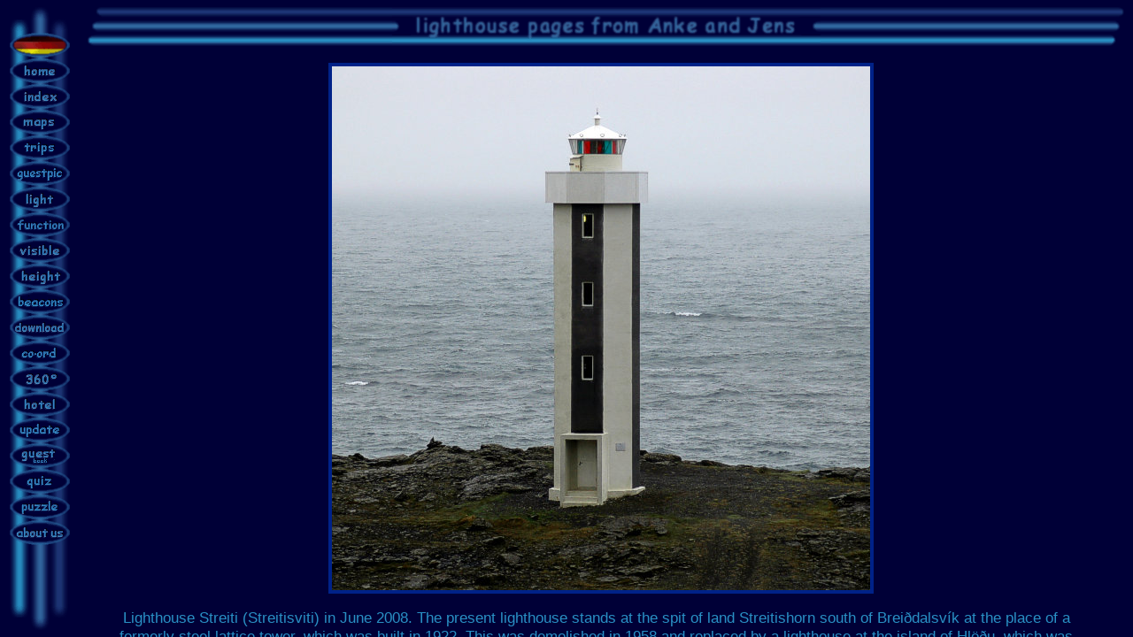

--- FILE ---
content_type: text/html
request_url: http://leuchtturmseiten.de/home.htm?5620
body_size: 2052
content:
<!doctype html public "-//w3c//dtd html 4.0 transitional//en">
<html>
<head>
<meta http-equiv="Content-Type" content="text/html; charset=iso-8859-1">
<meta name="Author" content="JPL">
<meta name="Description" content="Alles zum Thema Leuchtturm: eigene Fotos von ca. 500 Leuchtt&uuml;rmen - dazu viele technische Informationen wie:
Lichtcharakter, Bauwerkshöhe, Feuerhöhe, Tragweite, geografische Koordinaten - Seekartenausschnitte -
Hintergrundbilder mit Kalender - und vieles mehr">
<meta name="KeyWords" content="Leuchtturm, Leuchtfeuer, lighthouse, fyr, phare, faros, latarnie morskie, vuurtooren, Bake, beacon, b&aring;ke, wallpaper, Hintergrundbild, download">
<title>Leuchtturmseiten von Anke und Jens - lighthouse pages from Anke and Jens</title>
<link rel="apple-touch-icon" sizes="57x57" href="/apple-icon-57x57.png">
<link rel="apple-touch-icon" sizes="60x60" href="/apple-icon-60x60.png">
<link rel="apple-touch-icon" sizes="72x72" href="/apple-icon-72x72.png">
<link rel="apple-touch-icon" sizes="76x76" href="/apple-icon-76x76.png">
<link rel="apple-touch-icon" sizes="114x114" href="/apple-icon-114x114.png">
<link rel="apple-touch-icon" sizes="120x120" href="/apple-icon-120x120.png">
<link rel="apple-touch-icon" sizes="144x144" href="/apple-icon-144x144.png">
<link rel="apple-touch-icon" sizes="152x152" href="/apple-icon-152x152.png">
<link rel="apple-touch-icon" sizes="180x180" href="/apple-icon-180x180.png">
<link rel="icon" type="image/png" sizes="192x192"  href="/android-icon-192x192.png">
<link rel="icon" type="image/png" sizes="32x32" href="/favicon-32x32.png">
<link rel="icon" type="image/png" sizes="96x96" href="/favicon-96x96.png">
<link rel="icon" type="image/png" sizes="16x16" href="/favicon-16x16.png">
<link rel="manifest" href="/manifest.json">
<meta name="msapplication-TileColor" content="#ffffff">
<meta name="msapplication-TileImage" content="/ms-icon-144x144.png">
<meta name="theme-color" content="#ffffff"><script language="JavaScript">
<!--
if(top.frames.length > 0)
top.location.href=self.location;
//-->
</script>
<script language="JavaScript">
<!--
 var url = parent.document.URL;
 var len = parent.document.URL.length;
 var pos = url.search(/\?/);
 var par = url.substr(pos+1,len-pos+1);

 if (pos < 0) par = "";
 var z = "f123456789abcdefghij";
 l = new Array("all","bbl","bel","bhv","bor","br1","br2","br3","br4","deu","dk1","dk2","dk3","dk4","dkr","dn1","dn2","do1","do2","elb","esb","fr1","fr2","fr3","fra","ned","no1","no2","no4","nor","pol","rot","sw1","sw2","sw3","swe","wan","por","pr1","swi","ice","ic1","ic2","ic3","fae","she","sw4","irl","rus","no3","sco");
 deu = new Array("koordina","ueberuns","fh_bwh_d","kalender","funktion","sichtbar","char_d","start_d");
 eng = new Array("coordina","about_us","fh_bwh_e","calendar","function","visible","char_e","start_e");

 var pl0 = "<frame src=top_d.htm name=top scrolling=no>";
 var pl1 = "<frame src=left_d.htm name=left scrolling=no>";

 var pl2 = "<frame src=start_d.htm name=right>";
 if ( par == "ENG" ) par = "9999";
 if ( par == "KEN" ) par = "4998";
 if ( par == "SIC" ) par = "4997";
 if ( par == "FUN" ) par = "4996";
 if ( par == "HIN" ) par = "4995";
 if ( par == "HOE" ) par = "4994";
 if ( par == "BAK" ) par = "3511";

 var check = 0 ;
 if ( par.length != 4 ) check = -1 ; 
 if ( check == 0 ) for( i = 0 ; i < 4 ; ++i ) if ( par.charAt(i) < "0" || par.charAt(i) > "9" ) check = -1;
 var c = -1;
 if ( check == 0 ) c = (par.charCodeAt(0)-48)*1000 + (par.charCodeAt(1)-48)*100 + (par.charCodeAt(2)-48)*10 + (par.charCodeAt(3)-48);
 var last1 = 773; // Leuchtturm
 var last2 = 27; // Bake
 var last3 = 9; // Reisebericht
 var last4 = 19; // Index
 var last5 = l.length; // Karten
 var range = -1;
 var c5 = c ;
 var s1 = "d" ;
 var s2 = "bericht" ;
 var s3 = "kart_";
 if ( c5 > 4999 ) {
  c5 = c5 - 5000;
  s1 = "e" ;
  s2 = "report" ;
  s3 = "card_";
  }
 if ( ( ( c5 > -1 ) && ( c5 < last1+1 ) ) || ( ( c5 > 2000 ) && ( c5 < last2+2001 ) ) || ( ( c5 > 2999 ) && ( c5 < last3+3001 ) ) || ( ( c5 > 3499 ) && ( c5 < last4+3501 ) ) || ( ( c5 > 3999 ) && ( c5 < last5+4001 ) ) || ( ( c5 > 4991 ) && ( c5 < 5000 ) ) ) range = 0 ;
 if ( ( check == 0) && ( range == 0 ) ) {
  if ( ( c5 > -1 ) && ( c5 < 100 ) ) pl2 = "<frame src=jpllh"+par.substr(2,2)+s1+".htm name=right>";
  if ( ( c5 > 99 ) && ( c5 < last1+1 ) ) pl2 = "<frame src=jpll"+par.substr(1,3)+s1+".htm name=right>";
  if ( ( c5 > 2000 ) && ( c5 < last2+2001 ) ) pl2 = "<frame src=jplbk"+par.substr(2,2)+s1+".htm name=right>";
  if ( c == 8000 ) z = "s";
  if ( c5 == 4000 ) z = "";
  if ( ( c5 > 2999 ) && ( c5 < last3+3001 ) ) pl2 = "<frame src="+s2+z.charAt(c5-3000)+".htm name=right>";
  if ( ( c5 > 3499 ) && ( c5 < last4+3501 ) ) pl2 = "<frame src=index"+z.charAt(c5-3500)+"_"+s1+".htm name=right>";
  if ( ( c5 > 3999 ) && ( c5 < last5+4001 ) ) pl2 = "<frame src="+s3+l[c5-4000]+".htm name=right>";
  if ( ( c > 4991) && ( c < 5000) ) pl2 = "<frame src="+deu[c-4992]+".htm name=right>";
  if ( ( c > 9991) && ( c < 10000) ) pl2 = "<frame src="+eng[c-9992]+".htm name=right>";
  if ( c > 4999 ) { pl0 = "<frame src=top_e.htm name=top scrolling=no>"; pl1 = "<frame src=left_e.htm name=left scrolling=no>"; } ;
  } ;


document.write("<frameset cols=90,* border=0 frameborder=0 framespacing=0>");
document.write(pl1);
document.write("<frameset rows=63,* border=0 frameborder=0 framespacing=0>");
document.write(pl0);
document.write(pl2);
document.write("</frameset>");
document.write("</frameset>");




//-->
</script>
</head>
<body>
<bgcolor="#000037">
</body>
</html>


--- FILE ---
content_type: text/html
request_url: http://leuchtturmseiten.de/left_e.htm
body_size: 2192
content:
<!doctype html public "-//w3c//dtd html 4.0 transitional//en">
<html>
<head>
 <meta http-equiv="Content-Type" content="text/html; charset=iso-8859-1">
   <meta name="KeyWords" content="Leuchtturm, Leuchtfeuer, lighthouse, fyr, phare, faros, latarnie morskie, vuurtooren">
 <title>left</title>
<script language="JavaScript">
 <!--
 if (top.frames.length < 2)
 document.location.href="home.htm"
 //-->
 </script>
<script language="JavaScript">
 <!--
 function DreiFrames(URL1,F1,URL2,F2,URL3,F3)
 {  
 parent.frames[F1].location.href=URL1;
 parent.frames[F2].location.href=URL2;
 parent.frames[F3].location.href=URL3;
 }
 //-->
 </script>
<script language="JavaScript">
 <!--
 N0 = new Image(); 
 N0.src = "b_d_deut.gif";
 N1 = new Image(); 
 N1.src = "b_d_home.gif";
 N2 = new Image(); 
 N2.src = "b_d_inde.gif";
 N3 = new Image(); 
 N3.src = "b_d_maps.gif";
 N4 = new Image(); 
 N4.src = "b_d_ligh.gif";
 N5 = new Image(); 
 N5.src = "b_d_book.gif";
 N6 = new Image(); 
 N6.src = "b_d_quiz.gif";
 N7 = new Image(); 
 N7.src = "b_d_link.gif";
 N8 = new Image(); 
 N8.src = "b_d_upda.gif";
 N9 = new Image(); 
 N9.src = "b_d_func.gif";
 N10 = new Image(); 
 N10.src = "b_d_visi.gif";
 N11 = new Image(); 
 N11.src = "b_d_pics.gif";
 N12 = new Image(); 
 N12.src = "b_d_trip.gif";
 N13 = new Image(); 
 N13.src = "b_d_down.gif";
 N14 = new Image(); 
 N14.src = "b_d_heig.gif";
 N15 = new Image(); 
 N15.src = "b_d_beac.gif";
 N16 = new Image(); 
 N16.src = "b_d_suns.gif";
 N17 = new Image(); 
 N17.src = "b_d_coor.gif";
 N18 = new Image(); 
 N18.src = "b_d_puzz.gif";
 N19 = new Image(); 
 N19.src = "b_d_360g.gif";
 N20 = new Image(); 
 N20.src = "b_d_abou.gif";
 N21 = new Image(); 
 N21.src = "b_d_hote.gif";
 N22 = new Image(); 
 N22.src = "b_d_foru.gif";
 H0 = new Image(); 
 H0.src = "b_h_deut.gif";
 H1 = new Image(); 
 H1.src = "b_h_home.gif";
 H2 = new Image(); 
 H2.src = "b_h_inde.gif";
 H3 = new Image(); 
 H3.src = "b_h_maps.gif";
 H4 = new Image(); 
 H4.src = "b_h_ligh.gif";
 H5 = new Image(); 
 H5.src = "b_h_book.gif";
 H6 = new Image(); 
 H6.src = "b_h_quiz.gif";
 H7 = new Image(); 
 H7.src = "b_h_link.gif";
 H8 = new Image(); 
 H8.src = "b_h_upda.gif";
 H9 = new Image(); 
 H9.src = "b_h_func.gif";
 H10 = new Image(); 
 H10.src = "b_h_visi.gif";
 H11 = new Image(); 
 H11.src = "b_h_pics.gif";
 H12 = new Image(); 
 H12.src = "b_h_trip.gif";
 H13 = new Image(); 
 H13.src = "b_h_down.gif";
 H14 = new Image(); 
 H14.src = "b_h_heig.gif";
 H15 = new Image(); 
 H15.src = "b_h_beac.gif";
 H16 = new Image(); 
 H16.src = "b_h_suns.gif";
 H17 = new Image(); 
 H17.src = "b_h_coor.gif";
 H18 = new Image(); 
 H18.src = "b_h_puzz.gif";
 H19 = new Image(); 
 H19.src = "b_h_360g.gif";
 H20 = new Image(); 
 H20.src = "b_h_abou.gif";
 H21 = new Image(); 
 H21.src = "b_h_hote.gif";
 H22 = new Image(); 
 H22.src = "b_h_foru.gif";
 function BW(B,BO)
  {
  window.document.images[B].src = BO.src;
  }
 //-->
 </script>
</head>
<body text="#DDDDFF" bgcolor="#000037" link="#DDDDFF" vlink="#DDDDFF" alink="#DDDDFF">

<center>

<table BORDER=0 CELLSPACING=0 CELLPADDING=0 HEIGHT="100%" >

<tr>
<td height="29">
<div align=left><img SRC="bkg_le_o.gif" vspace=0 border=0></div>
</td>
</tr>

<tr>
<td height="28">
<div align=left><a href="javascript:DreiFrames('left_d.htm',0,'top_d.htm',1,'start_d.htm',2)" onMouseOver="BW(1,H0)" onMouseOut="BW(1,N0)">
<img SRC="b_d_deut.gif" ALT="Ich will diese Seiten in Deutsch!" vspace=0 border=0 height=28 width=68></div>
</td>
</tr>

<tr>
<td height="1">
<div align=left><img SRC="bkg_le_1.gif" vspace=0 border=0></div>
</td>
</tr>

<tr>
<td height="28">
<div align=left><a href="start_e.htm" target="right" onclick="this.blur()" onMouseOver="BW(3,H1)" onMouseOut="BW(3,N1)">
<img SRC="b_d_home.gif" ALT="to the entry page" vspace=0 border=0 height=28 width=68></div>
</td>
</tr>

<tr>
<td height="1">
<div align=left><img SRC="bkg_le_1.gif" vspace=0 border=0></div>
</td>
</tr>

<tr>
<td height="28">
<div align=left><a href="index_e.htm" target="right" onclick="this.blur()" onMouseOver="BW(5,H2)" onMouseOut="BW(5,N2)">
<img SRC="b_d_inde.gif" ALT="to the lighthouse index" vspace=0 border=0 height=28 width=68></div>
</td>
</tr>

<tr>
<td height="1">
<div align=left><img SRC="bkg_le_1.gif" vspace=0 border=0></div>
</td>
</tr>

<tr>
<td height="28">
<div align=left><a href="card_all.htm" target="right" onclick="this.blur()" onMouseOver="BW(7,H3)" onMouseOut="BW(7,N3)">
<img SRC="b_d_maps.gif" ALT="to the map selection" vspace=0 border=0 height=28 width=68></div>
</td>
</tr>

<tr>
<td height="1">
<div align=left><img SRC="bkg_le_1.gif" vspace=0 border=0></div>
</td>
</tr>

<tr>
<td height="28">
<div align=left><a href="reports.htm" target="right" onclick="this.blur()" onMouseOver="BW(9,H12)" onMouseOut="BW(9,N12)">
<img SRC="b_d_trip.gif" ALT="reports about our lighthouse excursions" vspace=0 border=0 height=28 width=68></div>
</td>
</tr>

<tr>
<td height="1">
<div align=left><img SRC="bkg_le_1.gif" vspace=0 border=0></div>
</td>
</tr>

<tr>
<td height="28">
<div align=left><a href="gast_g_e.htm" target="right" onclick="this.blur()" onMouseOver="BW(11,H11)" onMouseOut="BW(11,N11)">
<img SRC="b_d_pics.gif" ALT="guests gallery" vspace=0 border=0 height=28 width=68></div>
</td>
</tr>

<tr>
<td height="1">
<div align=left><img SRC="bkg_le_1.gif" vspace=0 border=0></div>
</td>
</tr>

<tr>
<td height="28">
<div align=left><a href="char_e.htm" target="right" onclick="this.blur()" onMouseOver="BW(13,H4)" onMouseOut="BW(13,N4)">
<img SRC="b_d_ligh.gif" ALT="how lighthouses flash" vspace=0 border=0 height=28 width=68></div>
</td>
</tr>

<tr>
<td height="1">
<div align=left><img SRC="bkg_le_1.gif" vspace=0 border=0></div>
</td>
</tr>

<tr>
<td height="28">
<div align=left><a href="function.htm" target="right" onclick="this.blur()" onMouseOver="BW(15,H9)" onMouseOut="BW(15,N9)">
<img SRC="b_d_func.gif" ALT="which functions lighthouses have" vspace=0 border=0 height=28 width=68></div>
</td>
</tr>

<tr>
<td height="1">
<div align=left><img SRC="bkg_le_1.gif" vspace=0 border=0></div>
</td>
</tr>

<tr>
<td height="28">
<div align=left><a href="visible.htm" target="right" onclick="this.blur()" onMouseOver="BW(17,H10)" onMouseOut="BW(17,N10)">
<img SRC="b_d_visi.gif" ALT="how far lighthouses shine" vspace=0 border=0 height=28 width=68></div>
</td>
</tr>

<tr>
<td height="1">
<div align=left><img SRC="bkg_le_1.gif" vspace=0 border=0></div>
</td>
</tr>

<tr>
<td height="28">
<div align=left><a href="fh_bwh_e.htm" target="right" onclick="this.blur()" onMouseOver="BW(19,H14)" onMouseOut="BW(19,N14)">
<img SRC="b_d_heig.gif" ALT="lighthouses - height of fire and height of tower" vspace=0 border=0 height=28 width=68></div>
</td>
</tr>

<tr>
<td height="1">
<div align=left><img SRC="bkg_le_1.gif" vspace=0 border=0></div>
</td>
</tr>

<tr>
<td height="28">
<div align=left><a href="indexb_e.htm" target="right" onclick="this.blur()" onMouseOver="BW(21,H15)" onMouseOut="BW(21,N15)">
<img SRC="b_d_beac.gif" ALT="a selection of the most beautiful beacons" vspace=0 border=0 height=28 width=68></div>
</td>
</tr>

<tr>
<td height="1">
<div align=left><img SRC="bkg_le_1.gif" vspace=0 border=0></div>
</td>
</tr>

<tr>
<td height="28">
<div align=left><a href="calendar.htm" target="right" onclick="this.blur()" onMouseOver="BW(23,H13)" onMouseOut="BW(23,N13)">
<img SRC="b_d_down.gif" ALT="download wallpapers with monthly calendar" vspace=0 border=0 height=28 width=68></div>
</td>
</tr>

<tr>
<td height="1">
<div align=left><img SRC="bkg_le_1.gif" vspace=0 border=0></div>
</td>
</tr>

<tr>
<td height="28">
<div align=left><a href="coordina.htm" target="right" onclick="this.blur()" onMouseOver="BW(25,H17)" onMouseOut="BW(25,N17)">
<img SRC="b_d_coor.gif" ALT="converter of geographical co-ordinates" vspace=0 border=0 height=28 width=68></div>
</td>
</tr>

<tr>
<td height="1">
<div align=left><img SRC="bkg_le_1.gif" vspace=0 border=0></div>
</td>
</tr>

<tr>
<td height="28">
<div align=left><a href="pano360e.htm" target="right" onclick="this.blur()" onMouseOver="BW(27,H19)" onMouseOut="BW(27,N19)">
<img SRC="b_d_360g.gif" ALT="360-grad-views - from the top of the lighthouses" vspace=0 border=0 height=28 width=68></div>
</td>
</tr>

<tr>
<td height="1">
<div align=left><img SRC="bkg_le_1.gif" vspace=0 border=0></div>
</td>
</tr>

<tr>
<td height="28">
<div align=left><a href="hotel_e.htm" target="right" onclick="this.blur()" onMouseOver="BW(29,H21)" onMouseOut="BW(29,N21)">
<img SRC="b_d_hote.gif" ALT="in the lighthouse: overnight stay, marriage, ..." vspace=0 border=0 height=28 width=68></div>
</td>
</tr>

<tr>
<td height="1">
<div align=left><img SRC="bkg_le_1.gif" vspace=0 border=0></div>
</td>
</tr>

<tr>
<td height="28">
<div align=left><a href="update_e.htm" target="right" onclick="this.blur()" onMouseOver="BW(31,H8)" onMouseOut="BW(31,N8)">
<img SRC="b_d_upda.gif" ALT="update overview - what's new at the lighthousepage" vspace=0 border=0 height=28 width=68></div>
</td>
</tr>

<tr>
<td height="1">
<div align=left><img SRC="bkg_le_1.gif" vspace=0 border=0></div>
</td>
</tr>

<tr>
<td height="28">
<div align=left>
<a href="http://www.leuchtturmseiten.de/gbox/guestbox.php" target="_blank"
onclick="this.blur()" onMouseOver="BW(33,H5)" onMouseOut="BW(33,N5)">
<img SRC="b_d_book.gif" ALT="guest book from Anke and Jens" vspace=0 border=0 height=28 width=68></div>
</td>
</tr>

<tr>
<td height="1">
<div align=left><img SRC="bkg_le_1.gif" vspace=0 border=0></div>
</td>
</tr>

<tr>
<td height="28">
<div align=left><a href="quiz_e.htm" target="right" onclick="this.blur()" onMouseOver="BW(35,H6)" onMouseOut="BW(35,N6)">
<img SRC="b_d_quiz.gif" ALT="to the lighthouse quiz" vspace=0 border=0 height=28 width=68></div>
</td>
</tr>

<tr>
<td height="1">
<div align=left><img SRC="bkg_le_1.gif" vspace=0 border=0></div>
</td>
</tr>

<tr>
<td height="28">
<div align=left><a href="puzzle_e.htm" target="right" onclick="this.blur()" onMouseOver="BW(37,H18)" onMouseOut="BW(37,N18)">
<img SRC="b_d_puzz.gif" ALT="to the lighthouse puzzle" vspace=0 border=0 height=28 width=68></div>
</td>
</tr>

<tr>
<td height="1">
<div align=left><img SRC="bkg_le_1.gif" vspace=0 border=0></div>
</td>
</tr>

<tr>
<td height="28">
<div align=left><a href="about_us.htm" target="right" onclick="this.blur()" onMouseOver="BW(39,H20)" onMouseOut="BW(39,N20)">
<img SRC="b_d_abou.gif" ALT="impressum - only some words" vspace=0 border=0 height=28 width=68></div>
</td>
</tr>

<tr>
<td background="bkg_le_2.gif" height="50%">
<div align=left><img SRC="bkg_le_1.gif" vspace=0 border=0></div>
</td>
</tr>

<tr>
<td height="29">
<div align=left><img SRC="bkg_le_u.gif" vspace=0 border=0></div>
</td>
</tr>

</table></center>

</body>
</html>


--- FILE ---
content_type: text/html
request_url: http://leuchtturmseiten.de/top_e.htm
body_size: 488
content:
<!doctype html public "-//w3c//dtd html 4.0 transitional//en">
<html>
<head>
   <meta http-equiv="Content-Type" content="text/html; charset=iso-8859-1">
<script language="JavaScript">
   <!--
   if (top.frames.length < 2)
   document.location.href="home.htm"
   //-->
   </script>
</head>
<body text="#DDDDFF" bgcolor="#000037" link="#DDDDFF" vlink="#DDDDFF" alink="#DDDDFF">

<center>
<table BORDER=0 CELLSPACING=0 CELLPADDING=0 WIDTH="100%" HEIGHT="100%" >

<tr>

<td background="tx_lts_l.gif" width="19">
<img SRC="blank019.gif" vspace=0 border=0>
</td>

<td background="tx_lts_2.gif" width="49%">
<img SRC="blank080.gif" vspace=0 border=0>
</td>

<td background="tx_lhp_t.gif" width="484">
<img SRC="blank484.gif" vspace=0 border=0>
</td>

<td background="tx_lts_2.gif"width="49%">
<img SRC="blank080.gif" vspace=0 border=0>
</td>

<td background="tx_lts_r.gif" width="19">
<img SRC="blank019.gif" vspace=0 border=0>
</td>

</tr>

</table>

<br>

</center>

</body>
</html>


--- FILE ---
content_type: text/html
request_url: http://leuchtturmseiten.de/jpll620e.htm
body_size: 1368
content:
<!doctype html public "-//w3c//dtd html 4.0 transitional//en">
<html>
<head>
   <meta http-equiv="Content-Type" content="text/html; charset=iso-8859-1">
   <meta name="KeyWords" content="Streiti, Leuchtturm, Leuchtfeuer, lighthouse, viti, farol, fyr, phare, faros, latarnie morskie, vuurtooren">
   <title>lighthouse Streiti - lighthouse pages from Anke and Jens</title>
<script language="JavaScript">
   <!--
   if (top.frames.length < 2)
   document.location.href="home.htm?5620"
   //-->
   </script>
<style type="text/css">
<!--
body {
scrollbar-base-color:#1c4f82;
scrollbar-3dlight-color:#3686b5;
scrollbar-arrow-color:#64b1de;
scrollbar-darkshadow-color:#0b1d54;
scrollbar-face-color:#1c4f82;
scrollbar-highlight-color:#1a6ba1;
scrollbar-shadow-color:#15336a;
scrollbar-track-color:#1c365e;
margin-left:0.5cm;
margin-right:0.8cm}
p {
font-family:Comic Sans MS,Arial;
font-weight:normal;
font-size:13pt;
margin-left:0.5cm;
margin-right:0.8cm}
h5 {
font-family:Comic Sans MS,Arial;
font-weight:normal;
font-size:11pt;
margin-left:0.5cm;
margin-right:0.8cm}
//-->
</style>
</head>
<body text="#2990C4" bgcolor="#000037" link="#2990C4" vlink="#2990C4" alink="#2990C4">
<center>

<table BORDER=3 CELLSPACING=0 CELLPADDING=0 bordercolor=#002288 bordercolordark=#001860 bordercolorlight=#7F90C3>
<tr>
<td BGCOLOR="#1c365e">
<center><img SRC="jpll620.jpg" ALT="lighthouse Streiti" BORDER=0 height=592 width=608></center>
</td>
</tr>
</table>

<p>Lighthouse Streiti (Streitisviti) in June&nbsp;2008. The present lighthouse stands at the spit of land
Streitishorn south of Brei&eth;dalsv&iacute;k at the place of a formerly steel lattice tower, which was built in 1922. This was demolished in
1958 and replaced by a lighthouse at the island of Hl&ouml;&eth;u, which was built in 1957. The lighthouse of Hl&ouml;&eth;u was destroyed in January, 1984 in a strong storm.<br>
The lighthouse is good to be seen from the ring road. The last part from the ring road to the lighthouse we wouldn't drive by normal passenger car,
but is isn't far by foot.</p>
 
<table BORDER=3 CELLSPACING=0 CELLPADDING=0 bordercolor=#002288 bordercolordark=#001860 bordercolorlight=#7F90C3>
<tr>
<td BGCOLOR="#1c365e">
<center><img SRC="jpll620a.jpg" ALT="lighthouse Streiti" BORDER=0 height=332 width=710></center>
</td>
</tr>
</table>

<h5>(works since 1984, height of building&nbsp;12&nbsp;m, height of fire&nbsp;17&nbsp;m,
<a href="visible.htm">range&nbsp;of&nbsp;light</a>&nbsp;white&nbsp;14&nbsp;sm&nbsp;- red&nbsp;12&nbsp;sm&nbsp;- green&nbsp;12&nbsp;sm,
<a href="char_e.htm">characteristic</a> [Fl&nbsp;(3)&nbsp;WRG&nbsp;20s] three flashes every twenty seconds,
int.&nbsp;No.:&nbsp;L&nbsp;4749.2)</h5>

<h5><a href="indexe_e.htm#lh620">index</a></h5>
<h5><a href="card_ic3.htm">map Eastern Iceland</a></h5>
<h5><a href="card_ice.htm">map Iceland</a></h5></center>

<p></p>
</body>
</html>
